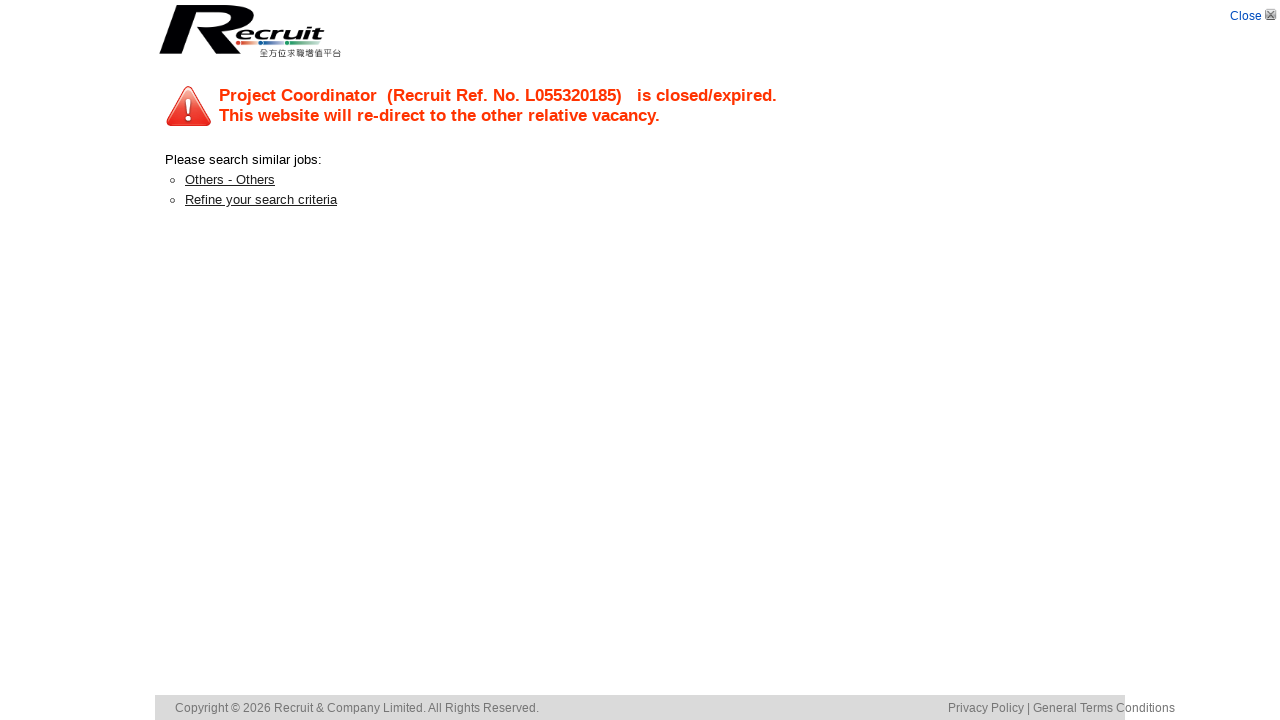

--- FILE ---
content_type: text/html; charset=utf-8
request_url: https://www.recruit.com.hk/job-detail/melofield-nursery-and-landscape-contractor-limited/project-coordinator/L055320185
body_size: 8243
content:

<!DOCTYPE html PUBLIC "-//W3C//DTD XHTML 1.0 Transitional//EN" "http://www.w3.org/TR/xhtml1/DTD/xhtml1-transitional.dtd">
<html xmlns="http://www.w3.org/1999/xhtml">
<head><title>
	Project Coordinator|｜Recruit Hong Kong - Find Jobs and Career Resources
</title><link href="/css/N_common.css" rel="stylesheet" type="text/css" />
    <style type="text/css">
        html, body, form
        {
            margin: 0px;
            padding: 0px;
            text-align: center;
            font-family: Arial, Helvetica, sans-serif, 新細明體;
            width: 100%;
            height: 100%;
        }
        html
        {
            overflow: auto;
        }
    </style>
</head>
<body>
    <form name="form1" method="post" action="../../../jobseeker/JobDetailExpired.aspx?jobTitle=Project+Coordinator&amp;jobOrder=L055320185&amp;jobCatId=48000&amp;jobFuncId=6561&amp;jobCat2Id=0&amp;jobFunc2Id=0&amp;jobCat3Id=0&amp;jobFunc3Id=0&amp;jobCat4Id=0&amp;jobFunc4Id=0&amp;jobCat5Id=0&amp;jobFunc5Id=0" id="form1">
<div>
<input type="hidden" name="__VIEWSTATE" id="__VIEWSTATE" value="/wEPDwULLTE5MTk5MTczODhkZCqNpMQrPNZ7LbjlI/cQsWVW97sy" />
</div>

<div>

	<input type="hidden" name="__VIEWSTATEGENERATOR" id="__VIEWSTATEGENERATOR" value="ACD7990D" />
</div>
    <table style="width: 100%; height: 100%; border-collapse: collapse;" cellpadding="0"
        cellspacing="0" id="container">
        <tr>
            <td align="center" valign="top">
                <table cellpadding="0" cellspacing="0" style="width: 970px; border-collapse: collapse;">
                    <tr>
                        <td colspan="3" class="style1">
                            <div style="margin-bottom: 10px">
                                
<div id="rhead_box">            
    <div class="box_wrapper">
        
        
        
        <a href="/">
            <img src="/images/header/Recruit_website_logo_v3.png" border="0" alt="" style="width: 190px;height: 100%;max-height: 70px;"/>
        </a>
        
    </div>
    <div id="RecruitHeader_closeButDiv" style="right: 0; top: 0; margin-top: 5px; position:absolute;">    
        <style type="text/css">
            .closeLink:link, .closeLink:active, .closeLink:visited { color: #004DBF; text-decoration:none; font-family:Arial; font-size:12px; }
            .closeLink img { border-width: 0; }
        </style>
        <a href="javascript:window.close();" class="closeLink">Close <img src="/images/common/b_close_cross.gif" style="width: 15px; height: 15px" /></a>
    </div>
</div>
                            </div>
                        </td>
                    </tr>
                    <tr>
                        <td>
                            
<style type="text/css">
.jobDetailExpired_ul .div {background-image: url('/images/common/bullet-round.png'); background-position: 5px center;background-repeat: no-repeat; padding: 0 0 0 20px;}
.jobDetailExpired_ul a{color: #202020;}
</style>
<div style="text-align: left; padding: 10px;font-size: 13px; line-height: 20px;">

        <table style="border-collapse: collapse">
            <tr>
                <td style="width: 54px">
                    <div style=" width: 48px; height: 48px; background: url(/images/common/btn_Alert_red.png) no-repeat left center; _background:none; _filter:progid:DXImageTransform.Microsoft.AlphaImageLoader(src='/images/common/btn_Alert_red.png', sizingMethod='crop');">&nbsp;</div>
                </td>
                <td style="color: #FF3300; font-weight: bold; font-size: 17px; line-height: 20px;">
                    <span id="jobExpired_jobTitleLab">Project Coordinator</span>
                        &nbsp;(Recruit Ref. No. 
                    <span id="jobExpired_jobOrderLab">L055320185</span>)
                        &nbsp;
                    <span id="jobExpired_jobOrderStatusLab">is closed/expired.</span>
                        <br />
                    <span id="jobExpired_jobOrderRedirectLab">This website will re-direct to the other relative vacancy.</span>
                </td>
            </tr>
        </table>

    <div style="margin-top: 20px">
        Please search similar jobs:<br />
        <div class="jobDetailExpired_ul">
            <div id="jobExpired_jobCat1Div" class="div">
                <a id="jobExpired_jobCat1Link" href="/jobseeker/JobSearchResult.aspx?searchPath=B&amp;jobCat=48000&amp;jobFunc=6561">Others - Others</a>
            </div>
            
            

			
			
			
			
            <div class="div"><a href="/">Refine your search criteria</a></div>
        </div>
    </div>
</div>
                        </td>
                    </tr>
                </table>
            </td>
        </tr>
        <tr>
            <td colspan="3" align="center" valign="bottom">
                <div style="width: 970px;">
                    
<head>
    <!-- jquery -->
    <!--<script src="/js/googleanalytics.js?v=1" type="text/javascript"></script>
    <script src="../js/googleanalytics.js?v=2" type="text/javascript"></script>
    <script src="../../js/googleanalytics.js?v=3" type="text/javascript"></script>-->
    <!-- Google tag (gtag.js) -->
<script async src="https://www.googletagmanager.com/gtag/js?id=G-LM5ZMZL3YN"></script>
<script>
  window.dataLayer = window.dataLayer || [];
  function gtag(){dataLayer.push(arguments);}
  gtag('js', new Date());

  gtag('config', 'G-LM5ZMZL3YN');
</script>
</head>

<style type="text/css">
    .footer{ clear:both; line-height: 1.1; background-color: #dadada; color: #767676;text-decoration: none;font-family: Arial, Helvetica, sans-serif;font-size: 12px; padding: 7px 20px 5px 20px; }
    .footer .footer-inner {width: 1000px;margin: 0 auto;}
    .footer .footer-inner a {color:#767676; text-decoration: none}
    .footer .footer-inner a:hover {text-decoration: underline;color: #767676;}  
    .footer .footer-inner .footer_useful_link {float: right;}    
    .footer .footer-inner .footer_copyright {float:left}   

    iframe[name=google_conversion_frame] { display: none; height: 0;}
</style>
<div class="footer">
    <div class="footer-inner">
        <div class="footer_useful_link">
            <a href="/corporate/co_privacy_policy.aspx" target="_self">Privacy Policy</a> | 
            <a href="/corporate/co_conditions.aspx" target="_blank">General Terms Conditions</a>
        </div>
        <div class="footer_copyright">
            
            Copyright © 2026 Recruit & Company Limited. All Rights Reserved.
        </div>
        <div style="clear: both;"></div>
    </div>
</div>
<div style="text-align: center; display: none;">
    
</div>

<script type="text/javascript">
    

    

    //(function (i, s, o, g, r, a, m) {
    //    i['GoogleAnalyticsObject'] = r; i[r] = i[r] || function () {
    //        (i[r].q = i[r].q || []).push(arguments)
    //    }, i[r].l = 1 * new Date(); a = s.createElement(o),
    //        m = s.getElementsByTagName(o)[0]; a.async = 1; a.src = g; m.parentNode.insertBefore(a, m)
    //})(window, document, 'script', ('https:' == document.location.protocol ? 'https://www' : 'http://www') + '.google-analytics.com/analytics.js', 'ga');
    //ga('create', 'UA-229672-3', 'auto');
    
    //ga('send', 'pageview');
</script>

<script type="text/javascript">
    /* <![CDATA[ */
    var google_conversion_id = 1017187195;
    var google_conversion_language = "en";
    var google_conversion_format = "2";
    var google_conversion_color = "ffffff";
    var google_conversion_label = "ViwTCIXn5wIQ-5aE5QM";
    var google_conversion_value = 0;
    /* ]]> */
</script>

<script type="text/javascript" src="https://www.googleadservices.com/pagead/conversion.js"></script>

<noscript>
    <div style="display: inline;">
        <img height="1" width="1" style="border-style: none;" alt="" src="http://www.googleadservices.com/pagead/conversion/1017187195/?label=ViwTCIXn5wIQ-5aE5QM&amp;guid=ON&amp;script=0" />
    </div>
</noscript>

                </div>
            </td>
        </tr>
    </table>
    </form>
</body>
</html>
